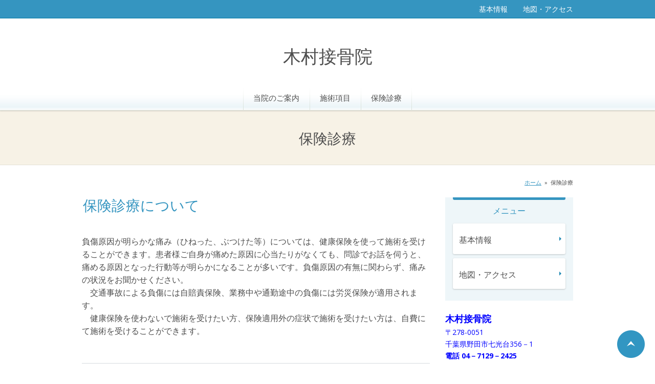

--- FILE ---
content_type: text/html; charset=UTF-8
request_url: https://www.kimurasekkotuin.com/cont4/main.html
body_size: 2226
content:
<!DOCTYPE HTML>
<html lang="ja">
<head prefix="og: http://ogp.me/ns#">
<meta charset="utf-8">
<title>保険診療 | 木村接骨院</title>
<meta name="Description" content="昭和47年開業の接骨院です。 長年、地域の皆さまの健康を支えるお手伝いをしてまいりました。今後もますます貢献できますよう、努力いたします。"/>

<meta property="og:type" content="article">
<meta property="og:title" content="保険診療 | 木村接骨院" />
<meta property="og:url" content="https://www.kimurasekkotuin.com/cont4/main.html" />
<meta property="og:description" content="昭和47年開業の接骨院です。長年、地域の皆さまの健康を支えるお手伝いをしてまいりました。今後もますます貢献できますよう、努力いたします。" />
<meta name="twitter:card" content="summary" />
<meta name="twitter:title" content="保険診療 | 木村接骨院" />
<meta name="twitter:description" content="昭和47年開業の接骨院です。長年、地域の皆さまの健康を支えるお手伝いをしてまいりました。今後もますます貢献できますよう、努力いたします。" />

<script type="text/javascript" src="https://assets.toriaez.jp/templates/js/jquery.1.11.0.min.js"></script>

<script type="text/javascript" src="https://assets.toriaez.jp/templates/js/jquery.easing.1.3.js"></script>
<script type="text/javascript" src="https://assets.toriaez.jp/templates/js/jquery_hash_link.js"></script>

<script type="text/javascript" language="JavaScript" src="https://assets.toriaez.jp/templates/js/smartRollover.js"></script>
<script type="text/javascript" language="JavaScript" src="https://assets.toriaez.jp/templates/js/heightLine.js"></script>


<!--[if lt IE 9]>
<script src="https://assets.toriaez.jp/templates/js/svn/html5.js"></script>
<![endif]-->
<!--[if lt IE 7]>
<script src="https://assets.toriaez.jp/templates/js/svn/ie7-squish.js"></script>
<script src="https://assets.toriaez.jp/templates/js/PIE.htc"></script>
<![endif]-->

<!--[if lt IE 7]>
<script src="https://assets.toriaez.jp/templates/js/svn/ie7-squish.js"></script>
<![endif]-->

<!--[if IE 6]>
<script type="text/javascript" src="https://assets.toriaez.jp/templates/js/DD_belatedPNG_0.0.8a.js"></script>
<script type="text/javascript">
 DD_belatedPNG.fix('.png,img');  
</script>
<![endif]-->

<script src="https://assets.toriaez.jp/templates/js/Magnific-Popup-master/jquery.magnific-popup.min.js"></script>
<link href="https://assets.toriaez.jp/templates/js/Magnific-Popup-master/magnific-popup.css" rel="stylesheet">
<script>
jQuery(function(){
    jQuery('.article_figure').magnificPopup({
       delegate: 'a',
       type: 'image',
       gallery: {
            enabled:true
        }
    });
});
</script>

<!-- stylesheet -->
<link href="https://assets.toriaez.jp/thp2/pc/css/167/common.css" rel="stylesheet" media="all" /><!-- stylesheet end -->

<!--pulldownNavi-->
<script type='text/javascript' src='https://assets.toriaez.jp/templates/js/pulldownNavi/jquery.droppy.js'></script>
<script type='text/javascript' src='https://assets.toriaez.jp/templates/js/pulldownNavi/droppy.js'></script>
<!--//pulldownNavi-->




<script>
const _acc_user_id = 9484;
const _acc_post_domain = 'user.toriaez-hp.jp';
</script>
<script type="text/javascript" src="https://front-static.toriaez-hp.jp/front-static/js/api/analytics_api.js"></script><script type="application/ld+json">{"@context":"https://schema.org","@graph":[{"@type":"Organization","url":"https://www.kimurasekkotuin.com","name":"木村接骨院"},{"@type":"WebPage","url":"https://www.kimurasekkotuin.com/cont4/main.html","name":"保険診療 | 木村接骨院"},{"@type":"BreadcrumbList","itemListElement":[{"@type":"ListItem","position":1,"name":"木村接骨院","item":"https://www.kimurasekkotuin.com"},{"@type":"ListItem","position":2,"name":"保険診療","item":"https://www.kimurasekkotuin.com/cont4/main.html"}]}]}</script></head>
<body id="nottop" class="tpl-contents page-117694">

<div id="container">

<!--=========================header=========================-->
<div id="header"><div class="inner clearfix">

<div id="site_title">
     <h1 class="png"><a href="../">木村接骨院</a></h1>
</div>

<div id="head_nav">
<ul>
<li><a href="../profile.html">基本情報</a></li>
<li><a href="../map.html">地図・アクセス</a></li>
</ul>
</div><!--//head_nav-->

</div></div>
<!--========================//header========================-->

<!--=========================global_nav==========================-->
<div id="global_nav" class="clearfix">
<ul id="nav">
<li class="nav-top"><a href="../cont1/main.html">当院のご案内</a>
</li>
<li class="nav-top"><a href="../cont5/main.html">施術項目</a>
</li>
<li class="nav-top"><a href="../cont4/main.html">保険診療</a>
</li>

</ul>
</div><!--=========================//global_nav==========================-->

<div id="page_title"><div class="inner">
<h2>保険診療</h2>
</div></div><!-- /#page_title -->


<!--=========================content==========================-->
<div id="content" class="clearfix">

<div id="pnkz">
<p><a href="../">ホーム</a>&nbsp;&nbsp;&raquo;&nbsp;&nbsp;<span>保険診療</span></p>
</div><!-- /#pnkz -->

          
<div id="main">


<div class="article_box no-img" id="vbxe">
<div class="article_title">
<h2><span class="inner">保険診療について</span></h2>
</div>

<div class="entry">
<span style="font-size: 16px;">負傷原因が明らかな痛み（ひねった、ぶつけた等）については、健康保険を使って施術を受けることができます。患者様ご自身が痛めた原因に心当たりがなくても、問診でお話を伺うと、痛める原因となった行動等が明らかになることが多いです。負傷原因の有無に関わらず、痛みの状況をお聞かせください。</span><br><span style="font-size: 16px;">　交通事故による負傷には自賠責保険、業務中や通勤途中の負傷には労災保険が適用されます。</span><br><span style="font-size: 16px;">　健康保険を使わないで施術を受けたい方、保険適用外の症状で施術を受けたい方は、自費にて施術を受けることができます。</span>
</div>

</div><!-- /.article_box -->

 




</div>




<div id="sidebar">
<div id="about" class="sidebarBox">
<h3><span class="inner">メニュー</span></h3>
<ul>
<li class="side_profile"><a href="../profile.html">基本情報</a></li>
<li class="side_map"><a href="../map.html">地図・アクセス</a></li>
</ul>
</div><!-- /#about -->


  

<div id="side-area"><span style="color: #0000ff; font-size: 14px;"><strong><span style="font-size: 18px;">木村接骨院</span><br></strong>〒278-0051</span><br><span style="color: #0000ff; font-size: 14px;">千葉県野田市七光台356－1</span><br><span style="color: #0000ff;"><strong><span style="font-size: 14px;">電話 04－7129－2425</span></strong></span><br><br><span style="font-size: large;"></span></div>

</div><!-- /#sidebar -->

</div>
<!--=========================//content==========================-->



<div id="pagetop">
<a href="#container" >ページの先頭へ</a>
</div><!-- /#pagetop -->



<!--=========================footer==========================-->
<div id="footer">
<address>copyright &copy; 木村接骨院 some rights reserved.</address>

</div>
<!--=========================//footer==========================-->

</div><!-- /#container -->

</body>
</html>
